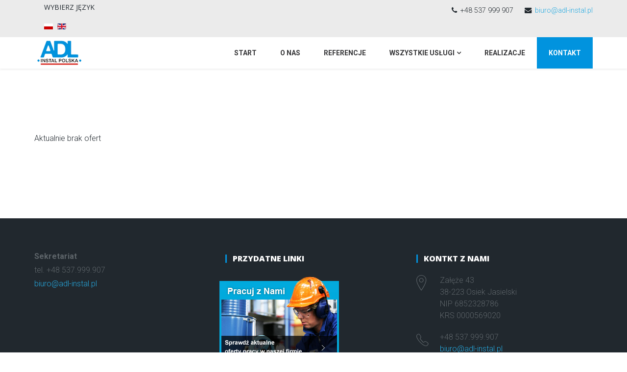

--- FILE ---
content_type: text/html; charset=utf-8
request_url: http://www.adl-instal.pl/pl/oferty-pracy
body_size: 2968
content:
<!DOCTYPE html>
<html xmlns="http://www.w3.org/1999/xhtml" xml:lang="pl-pl" lang="pl-pl" dir="ltr">
<head>
    <meta http-equiv="X-UA-Compatible" content="IE=edge">
    <meta name="viewport" content="width=device-width, initial-scale=1">
    
      <base href="http://www.adl-instal.pl/pl/oferty-pracy" />
  <meta http-equiv="content-type" content="text/html; charset=utf-8" />
  <meta name="generator" content="Joomla! - Open Source Content Management" />
  <title>Oferty pracy</title>
  <link href="/templates/construct/images/favicon.ico" rel="shortcut icon" type="image/vnd.microsoft.icon" />
  <link rel="stylesheet" href="//fonts.googleapis.com/css?family=Roboto:300,700&amp;greek-ext" type="text/css" />
  <link rel="stylesheet" href="//fonts.googleapis.com/css?family=Open+Sans:800,600,regular&amp;latin" type="text/css" />
  <link rel="stylesheet" href="/templates/construct/css/bootstrap.min.css" type="text/css" />
  <link rel="stylesheet" href="/templates/construct/css/font-awesome.min.css" type="text/css" />
  <link rel="stylesheet" href="/templates/construct/css/legacy.css" type="text/css" />
  <link rel="stylesheet" href="/templates/construct/css/template.css" type="text/css" />
  <link rel="stylesheet" href="/templates/construct/css/presets/preset1.css" type="text/css" class="preset" />
  <link rel="stylesheet" href="/media/mod_languages/css/template.css" type="text/css" />
  <style type="text/css">
body{font-family:Roboto, sans-serif; font-weight:300; }h1{font-family:Open Sans, sans-serif; font-weight:800; }h2{font-family:Open Sans, sans-serif; font-weight:600; }h3{font-family:Open Sans, sans-serif; font-weight:normal; }h4{font-family:Open Sans, sans-serif; font-weight:normal; }h5{font-family:Open Sans, sans-serif; font-weight:600; }h6{font-family:Open Sans, sans-serif; font-weight:600; }.sp-megamenu-parent{font-family:Roboto, sans-serif; font-weight:700; }#sp-top-bar{ background-color:#ebebeb; }
  </style>
  <script src="/media/jui/js/jquery.min.js" type="text/javascript"></script>
  <script src="/media/jui/js/jquery-noconflict.js" type="text/javascript"></script>
  <script src="/media/jui/js/jquery-migrate.min.js" type="text/javascript"></script>
  <script src="/media/system/js/caption.js" type="text/javascript"></script>
  <script src="/templates/construct/js/bootstrap.min.js" type="text/javascript"></script>
  <script src="/templates/construct/js/jquery.sticky.js" type="text/javascript"></script>
  <script src="/templates/construct/js/main.js" type="text/javascript"></script>
  <script type="text/javascript">
jQuery(window).on('load',  function() {
				new JCaption('img.caption');
			});
  </script>

   
    </head>
<body class="site com-content view-article no-layout no-task itemid-130 pl-pl ltr  sticky-header layout-fluid">
    <div class="body-innerwrapper">
        <section id="sp-top-bar"><div class="container"><div class="row"><div id="sp-top3" class="col-sm-4 col-md-4"><div class="sp-column "><div class="sp-module "><h3 class="sp-module-title">Wybierz język</h3><div class="sp-module-content"><div class="mod-languages">

	<ul class="lang-inline">
						<li class="lang-active" dir="ltr">
			<a href="http://www.adl-instal.pl/pl/oferty-pracy">
							<img src="/media/mod_languages/images/pl_pl.gif" alt="polski (PL)" title="polski (PL)" />						</a>
			</li>
								<li class="" dir="ltr">
			<a href="/en/">
							<img src="/media/mod_languages/images/en.gif" alt="English (UK)" title="English (UK)" />						</a>
			</li>
				</ul>

</div>
</div></div></div></div><div id="sp-top1" class="col-sm-4 col-md-4"><div class="sp-column "></div></div><div id="sp-top2" class="col-sm-4 col-md-4"><div class="sp-column "><ul class="sp-contact-info"><li class="sp-contact-phone"><i class="fa fa-phone"></i> +48 537 999 907</li><li class="sp-contact-email"><i class="fa fa-envelope"></i> <a href="mailto:biuro@adl-instal.pl">biuro@adl-instal.pl</a></li></ul></div></div></div></div></section><header id="sp-header"><div class="container"><div class="row"><div id="sp-logo" class="col-xs-8 col-sm-3 col-md-3"><div class="sp-column "><a class="logo" href="/"><h1><img class="sp-default-logo" src="/images/logoadl2.png" alt="polski"></h1></a></div></div><div id="sp-menu" class="col-xs-4 col-sm-9 col-md-9"><div class="sp-column ">			<div class='sp-megamenu-wrapper'>
				<a id="offcanvas-toggler" class="visible-xs" href="#"><i class="fa fa-bars"></i></a>
				<ul class="sp-megamenu-parent menu-fade hidden-xs"><li class="sp-menu-item light"><a  href="/pl/" >Start</a></li><li class="sp-menu-item"><a  href="/pl/o-nas" >O nas</a></li><li class="sp-menu-item"><a  href="/pl/referencje" >Referencje</a></li><li class="sp-menu-item sp-has-child"><a  href="/pl/uslugi" >Wszystkie usługi</a><div class="sp-dropdown sp-dropdown-main sp-menu-right" style="width: 240px;"><div class="sp-dropdown-inner"><ul class="sp-dropdown-items"><li class="sp-menu-item"><a  href="/pl/uslugi/instalacje-sanitarne" >Instalacje sanitarne</a></li><li class="sp-menu-item"><a  href="/pl/uslugi/ochrona-przeciw-pozarowa" >Ochrona przeciw-pożarowa </a></li><li class="sp-menu-item"><a  href="/pl/uslugi/technika-grzewcza" >Technika grzewcza</a></li><li class="sp-menu-item"><a  href="/pl/uslugi/instalacje-technologiczne" >Instalacje technologiczne</a></li><li class="sp-menu-item"><a  href="/pl/uslugi/instalacje-automatycznego-sterowania" >Instalacje automatycznego sterowania </a></li><li class="sp-menu-item"><a  href="/pl/uslugi/konstrukcje-stalowe" >Konstrukcje stalowe</a></li><li class="sp-menu-item"><a  href="/pl/uslugi/odwierty-w-betonie" >Odwierty w betonie</a></li><li class="sp-menu-item"><a  href="/pl/uslugi/instalacje-chlodnicze" >Instalacje chłodnicze </a></li><li class="sp-menu-item"><a  href="/pl/uslugi/klimatyzacja-i-wentylacja" >Klimatyzacja i wentylacja </a></li></ul></div></div></li><li class="sp-menu-item"><a  href="/pl/realizacje" >Realizacje</a></li><li class="sp-menu-item"><a  href="/pl/kontakt" >Kontakt</a></li></ul>			</div>
		</div></div></div></div></header><section id="sp-page-title"><div class="row"><div id="sp-title" class="col-sm-12 col-md-12"><div class="sp-column "></div></div></div></section><section id="sp-main-body"><div class="container"><div class="row"><div id="sp-component" class="col-sm-12 col-md-12"><div class="sp-column "><div id="system-message-container">
	</div>
<article class="item item-page" itemscope itemtype="http://schema.org/Article">
	<meta itemprop="inLanguage" content="pl-PL" />

	
	

	<div class="entry-header">
		

				
			</div>

				
		
				
	
			<div itemprop="articleBody">
		<p>Aktualnie brak ofert</p> 	</div>

	
	
				
	
	
							
</article>
</div></div></div></div></section><section id="sp-bottom"><div class="container"><div class="row"><div id="sp-bottom1" class="col-sm-6 col-md-4"><div class="sp-column "><div class="sp-module "><div class="sp-module-content">

<div class="custom"  >
	<p><strong>Sekretariat</strong><br />tel. +48 537.999.907<br /><span id="cloak31776">Ten adres pocztowy jest chroniony przed spamowaniem. Aby go zobaczyć, konieczne jest włączenie w przeglądarce obsługi JavaScript.</span><script type='text/javascript'>
 //<!--
 document.getElementById('cloak31776').innerHTML = '';
 var prefix = '&#109;a' + 'i&#108;' + '&#116;o';
 var path = 'hr' + 'ef' + '=';
 var addy31776 = 'b&#105;&#117;r&#111;' + '&#64;';
 addy31776 = addy31776 + '&#97;dl-&#105;nst&#97;l' + '&#46;' + 'pl';
 document.getElementById('cloak31776').innerHTML += '<a ' + path + '\'' + prefix + ':' + addy31776 + '\'>' +addy31776+'<\/a>';
 //-->
 </script> </p>
<p><a target="_blank" href="https://wizytowka.rzetelnafirma.pl/O0ELSJS1"><img style="border: none;" src="https://aktywnybaner.rzetelnafirma.pl/ActiveBanner/GetActiveBannerImage/13/O0ELSJS1" alt="" /></a></p></div>
</div></div></div></div><div id="sp-bottom2" class="col-sm-6 col-md-4"><div class="sp-column "><div class="sp-module "><div class="sp-module-content">

<div class="custom"  >
	<h4 class="small-heading">Przydatne linki</h4>
<div class="links row"><a href="/oferty-pracy"><img src="/images/pracuj.png" alt="" /></a></div></div>
</div></div></div></div><div id="sp-bottom3" class="col-sm-6 col-md-4"><div class="sp-column "><div class="sp-module "><div class="sp-module-content">

<div class="custom"  >
	<h4 class="small-heading">Kontkt z nami</h4>
<div class="contact">
<div class="icon"><i class="ion-ios-location-outline"></i></div>
<div class="content">Załęże 43<br /> 38-223 Osiek Jasielski<br /> NIP 6852328786<br /> KRS 0000569020</div>
</div>
<!-- end .contact -->
<div class="contact">
<div class="icon"><i class="ion-ios-telephone-outline"></i></div>
<div class="content">+48 537.999.907<br /><span id="cloak24100">Ten adres pocztowy jest chroniony przed spamowaniem. Aby go zobaczyć, konieczne jest włączenie w przeglądarce obsługi JavaScript.</span><script type='text/javascript'>
 //<!--
 document.getElementById('cloak24100').innerHTML = '';
 var prefix = '&#109;a' + 'i&#108;' + '&#116;o';
 var path = 'hr' + 'ef' + '=';
 var addy24100 = 'b&#105;&#117;r&#111;' + '&#64;';
 addy24100 = addy24100 + '&#97;dl-&#105;nst&#97;l' + '&#46;' + 'pl';
 document.getElementById('cloak24100').innerHTML += '<a ' + path + '\'' + prefix + ':' + addy24100 + '\'>' +addy24100+'<\/a>';
 //-->
 </script></div>
</div></div>
</div></div></div></div></div></div></section><footer id="sp-footer"><div class="container"><div class="row"><div id="sp-footer1" class="col-sm-12 col-md-12"><div class="sp-column "><span class="sp-copyright"> © 2015-2022 ADL INSTAL Wszelkie prawa zastrzeżone.</span></div></div></div></div></footer>
        <div class="offcanvas-menu">
            <a href="#" class="close-offcanvas"><i class="fa fa-remove"></i></a>
            <div class="offcanvas-inner">
                                    <p class="alert alert-warning">Please publish modules in <strong>offcanvas</strong> position.</p>
                            </div>
        </div>
    </div>
        
</body>
</html>

--- FILE ---
content_type: text/css
request_url: http://www.adl-instal.pl/templates/construct/css/presets/preset1.css
body_size: 647
content:
a {
  color: #26aae1;
}
a:hover {
  color: #1a8bba;
}
.sp-megamenu-parent >li.active>a,
.sp-megamenu-parent >li:hover>a {
  color: #26aae1;
}
.sp-megamenu-parent .sp-dropdown li.sp-menu-item >a:hover {
  color: #353537;
}
.sp-megamenu-parent .sp-dropdown li.sp-menu-item.active>a {
  color: #353537;
}
#offcanvas-toggler >i {
  color: #000000;
}
#offcanvas-toggler >i:hover {
  color: #26aae1;
}
.btn-primary,
.sppb-btn-primary {
  border-color: #1c98cc;
  background-color: #26aae1;
}
.btn-primary:hover,
.sppb-btn-primary:hover {
  border-color: #177aa4;
  background-color: #1a8bba;
}
ul.social-icons >li a:hover {
  color: #26aae1;
}
.sp-page-title {
  background: #26aae1;
}
.layout-boxed .body-innerwrapper {
  background: #ffffff;
}
.sp-module ul >li >a {
  color: #000000;
}
.sp-module ul >li >a:hover {
  color: #26aae1;
}
.sp-module .latestnews >div >a {
  color: #000000;
}
.sp-module .latestnews >div >a:hover {
  color: #26aae1;
}
.sp-module .tagscloud .tag-name:hover {
  background: #26aae1;
}
.sp-simpleportfolio .sp-simpleportfolio-filter > ul > li.active > a {
  padding-left: 12px;
  border-left: 3px solid #ff4229;
  color: #ff4229;
  background: transparent;
}
.sp-simpleportfolio .sp-simpleportfolio-filter > ul > li > a:hover {
  opacity: .75;
}
.search .btn-toolbar button {
  background: #26aae1;
}
.post-format {
  background: #26aae1;
}
.voting-symbol span.star.active:before {
  color: #26aae1;
}
.sp-rating span.star:hover:before,
.sp-rating span.star:hover ~ span.star:before {
  color: #1a8bba;
}
.entry-link,
.entry-quote {
  background: #26aae1;
}
blockquote {
  border-color: #26aae1;
}
.carousel-left:hover,
.carousel-right:hover {
  background: #26aae1;
}
.sp-comingsoon body {
  background-color: #26aae1;
}
.pagination>li>a,
.pagination>li>span {
  color: #000000;
}
.pagination>li>a:hover,
.pagination>li>a:focus,
.pagination>li>span:hover,
.pagination>li>span:focus {
  color: #000000;
}
.pagination>.active>a,
.pagination>.active>span {
  border-color: #26aae1;
  background-color: #26aae1;
}
.pagination>.active>a:hover,
.pagination>.active>a:focus,
.pagination>.active>span:hover,
.pagination>.active>span:focus {
  border-color: #26aae1;
  background-color: #26aae1;
}
